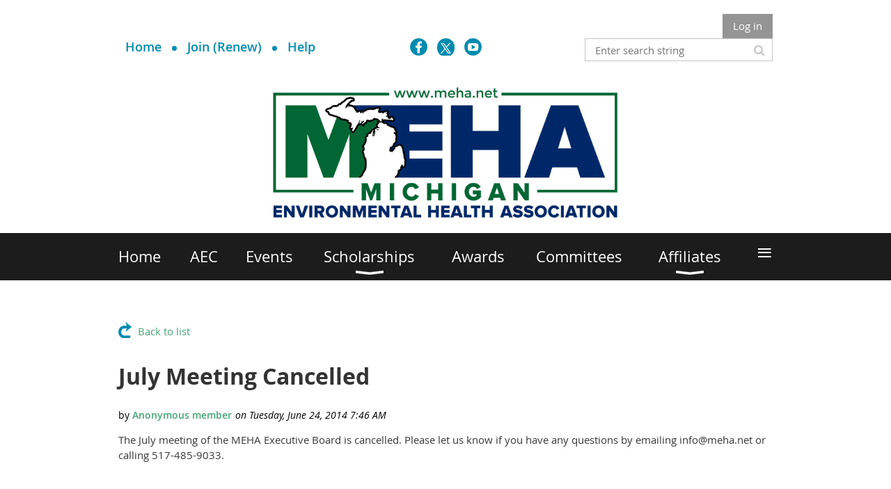

--- FILE ---
content_type: text/css
request_url: https://www.meha.net/resources/theme/user.css?t=635377383520000000
body_size: 101
content:
.mainMenu .dynamicMenuLevelContainer ul.dynamic li
{
  background: #054E65;
}

--- FILE ---
content_type: text/plain
request_url: https://www.google-analytics.com/j/collect?v=1&_v=j102&a=721527802&t=pageview&_s=1&dl=https%3A%2F%2Fwww.meha.net%2Fnews%2F3025720&ul=en-us%40posix&dt=Michigan%20Environmental%20Health%20Association%20-%20July%20Meeting%20Cancelled&sr=1280x720&vp=1280x720&_u=IEBAAEABAAAAACAAI~&jid=1191950751&gjid=862378174&cid=2080603036.1769644145&tid=UA-99016900-1&_gid=737967234.1769644145&_r=1&_slc=1&z=362164302
body_size: -449
content:
2,cG-91533X6MGX